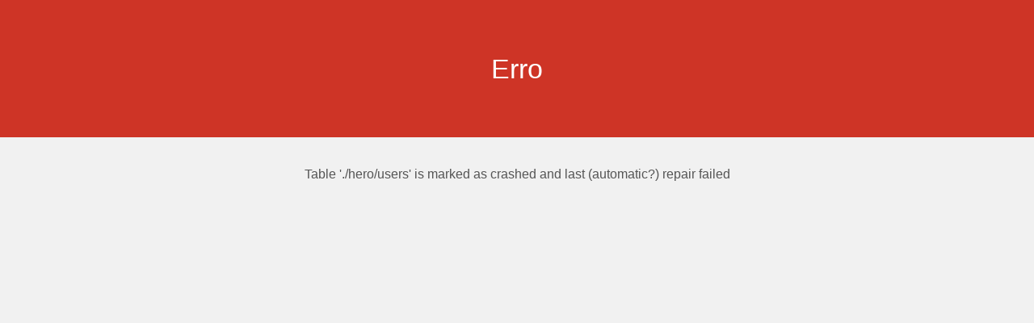

--- FILE ---
content_type: text/html; charset=UTF-8
request_url: https://heroes.app/blogs/129868/?lang=pt_pt
body_size: 779
content:
<!DOCTYPE html>
            <html>
            <head>
                <meta charset="utf-8">
                <title>Erro</title>
                <style type="text/css">
                    html {
                        background: #f1f1f1;
                    }
                    body {
                        color: #555;
                        font-family: "Open Sans", Arial,sans-serif;
                        margin: 0;
                        padding: 0;
                    }
                    .error-title {
                        background: #ce3426;
                        color: #fff;
                        text-align: center;
                        font-size: 34px;
                        font-weight: 100;
                        line-height: 50px;
                        padding: 60px 0;
                    }
                    .error-message {
                        margin: 1em auto;
                        padding: 1em 2em;
                        max-width: 600px;
                        font-size: 1em;
                        line-height: 1.8em;
                        text-align: center;
                    }
                    .error-message .code,
                    .error-message p {
                        margin-top: 0;
                        margin-bottom: 1.3em;
                    }
                    .error-message .code {
                        font-family: Consolas, Monaco, monospace;
                        background: rgba(0, 0, 0, 0.7);
                        padding: 10px;
                        color: rgba(255, 255, 255, 0.7);
                        word-break: break-all;
                        border-radius: 2px;
                    }
                    h1 {
                        font-size: 1.2em;
                    }
                    
                    ul li {
                        margin-bottom: 1em;
                        font-size: 0.9em;
                    }
                    a {
                        color: #ce3426;
                        text-decoration: none;
                    }
                    a:hover {
                        text-decoration: underline;
                    }
                    .button {
                        background: #f7f7f7;
                        border: 1px solid #cccccc;
                        color: #555;
                        display: inline-block;
                        text-decoration: none;
                        margin: 0;
                        padding: 5px 10px;
                        cursor: pointer;
                        -webkit-border-radius: 3px;
                        -webkit-appearance: none;
                        border-radius: 3px;
                        white-space: nowrap;
                        -webkit-box-sizing: border-box;
                        -moz-box-sizing:    border-box;
                        box-sizing:         border-box;

                        -webkit-box-shadow: inset 0 1px 0 #fff, 0 1px 0 rgba(0,0,0,.08);
                        box-shadow: inset 0 1px 0 #fff, 0 1px 0 rgba(0,0,0,.08);
                        vertical-align: top;
                    }

                    .button.button-large {
                        height: 29px;
                        line-height: 28px;
                        padding: 0 12px;
                    }

                    .button:hover,
                    .button:focus {
                        background: #fafafa;
                        border-color: #999;
                        color: #222;
                        text-decoration: none;
                    }

                    .button:focus  {
                        -webkit-box-shadow: 1px 1px 1px rgba(0,0,0,.2);
                        box-shadow: 1px 1px 1px rgba(0,0,0,.2);
                    }

                    .button:active {
                        background: #eee;
                        border-color: #999;
                        color: #333;
                        -webkit-box-shadow: inset 0 2px 5px -3px rgba( 0, 0, 0, 0.5 );
                        box-shadow: inset 0 2px 5px -3px rgba( 0, 0, 0, 0.5 );
                    }
                    .text-left {
                        text-align: left;
                    }
                    .text-center {
                        text-align: center;
                    }
                </style>
            </head>
            <body>
                <div class="error-title">Erro</div>
                <div class="error-message">Table './hero/users' is marked as crashed and last (automatic?) repair failed</div>
            </body>
            </html>